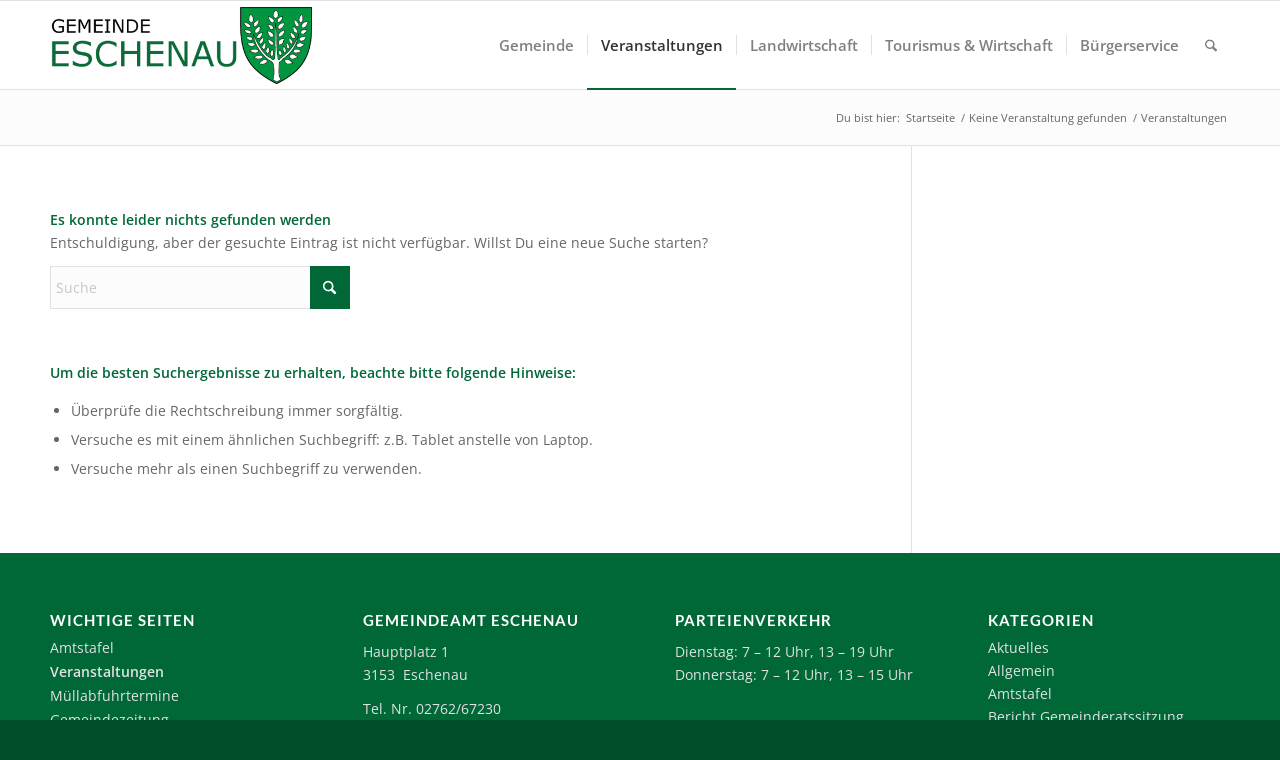

--- FILE ---
content_type: text/html; charset=UTF-8
request_url: https://eschenau.at/veranstaltungen/kategorie/freiwillige-feuerwehr-eschenau/2022-05/
body_size: 13516
content:
<!DOCTYPE html>
<html lang="de" class="html_stretched responsive av-preloader-disabled  html_header_top html_logo_left html_main_nav_header html_menu_right html_slim html_header_sticky html_header_shrinking html_mobile_menu_tablet html_header_searchicon html_content_align_center html_header_unstick_top_disabled html_header_stretch_disabled html_elegant-blog html_modern-blog html_av-overlay-side html_av-overlay-side-classic html_av-submenu-noclone html_entry_id_12633 av-cookies-no-cookie-consent av-no-preview av-default-lightbox html_text_menu_active av-mobile-menu-switch-default">
<head>
<meta charset="UTF-8" />


<!-- mobile setting -->
<meta name="viewport" content="width=device-width, initial-scale=1">

<!-- Scripts/CSS and wp_head hook -->
<link rel='stylesheet' id='tribe-events-views-v2-bootstrap-datepicker-styles-css' href='https://eschenau.at/wp-content/plugins/the-events-calendar/vendor/bootstrap-datepicker/css/bootstrap-datepicker.standalone.min.css?ver=6.15.14' type='text/css' media='all' />
<link rel='stylesheet' id='tec-variables-skeleton-css' href='https://eschenau.at/wp-content/plugins/the-events-calendar/common/build/css/variables-skeleton.css?ver=6.10.1' type='text/css' media='all' />
<link rel='stylesheet' id='tribe-common-skeleton-style-css' href='https://eschenau.at/wp-content/plugins/the-events-calendar/common/build/css/common-skeleton.css?ver=6.10.1' type='text/css' media='all' />
<link rel='stylesheet' id='tribe-tooltipster-css-css' href='https://eschenau.at/wp-content/plugins/the-events-calendar/common/vendor/tooltipster/tooltipster.bundle.min.css?ver=6.10.1' type='text/css' media='all' />
<link rel='stylesheet' id='tribe-events-views-v2-skeleton-css' href='https://eschenau.at/wp-content/plugins/the-events-calendar/build/css/views-skeleton.css?ver=6.15.14' type='text/css' media='all' />
<link rel='stylesheet' id='tec-variables-full-css' href='https://eschenau.at/wp-content/plugins/the-events-calendar/common/build/css/variables-full.css?ver=6.10.1' type='text/css' media='all' />
<link rel='stylesheet' id='tribe-common-full-style-css' href='https://eschenau.at/wp-content/plugins/the-events-calendar/common/build/css/common-full.css?ver=6.10.1' type='text/css' media='all' />
<link rel='stylesheet' id='tribe-events-views-v2-full-css' href='https://eschenau.at/wp-content/plugins/the-events-calendar/build/css/views-full.css?ver=6.15.14' type='text/css' media='all' />
<link rel='stylesheet' id='tribe-events-views-v2-print-css' href='https://eschenau.at/wp-content/plugins/the-events-calendar/build/css/views-print.css?ver=6.15.14' type='text/css' media='print' />
<meta name='robots' content='noindex, follow' />

	<!-- This site is optimized with the Yoast SEO plugin v26.8 - https://yoast.com/product/yoast-seo-wordpress/ -->
	<title>Veranstaltungen für Mai 2022 &#8250; Freiwillige Feuerwehr Eschenau &#8250;  – Gemeinde Eschenau</title>
	<meta property="og:locale" content="de_DE" />
	<meta property="og:title" content="Seite wurde nicht gefunden. &#8211; Gemeinde Eschenau" />
	<meta property="og:site_name" content="Gemeinde Eschenau" />
	<script type="application/ld+json" class="yoast-schema-graph">{"@context":"https://schema.org","@graph":[{"@type":"WebSite","@id":"https://eschenau.at/#website","url":"https://eschenau.at/","name":"Gemeinde Eschenau","description":"Webseite für die Gemeinde Eschenau","publisher":{"@id":"https://eschenau.at/#organization"},"potentialAction":[{"@type":"SearchAction","target":{"@type":"EntryPoint","urlTemplate":"https://eschenau.at/?s={search_term_string}"},"query-input":{"@type":"PropertyValueSpecification","valueRequired":true,"valueName":"search_term_string"}}],"inLanguage":"de"},{"@type":"Organization","@id":"https://eschenau.at/#organization","name":"Gemeinde Eschenau","url":"https://eschenau.at/","logo":{"@type":"ImageObject","inLanguage":"de","@id":"https://eschenau.at/#/schema/logo/image/","url":"https://eschenau.at/wp-content/uploads/2016/08/Logo-Eschenau.png","contentUrl":"https://eschenau.at/wp-content/uploads/2016/08/Logo-Eschenau.png","width":464,"height":156,"caption":"Gemeinde Eschenau"},"image":{"@id":"https://eschenau.at/#/schema/logo/image/"}}]}</script>
	<!-- / Yoast SEO plugin. -->


<link rel="alternate" type="application/rss+xml" title="Gemeinde Eschenau &raquo; Feed" href="https://eschenau.at/feed/" />
<link rel="alternate" type="application/rss+xml" title="Gemeinde Eschenau &raquo; Kommentar-Feed" href="https://eschenau.at/comments/feed/" />
<link rel="alternate" type="text/calendar" title="Gemeinde Eschenau &raquo; iCal Feed" href="https://eschenau.at/veranstaltungen/?ical=1" />
<style id='wp-img-auto-sizes-contain-inline-css' type='text/css'>
img:is([sizes=auto i],[sizes^="auto," i]){contain-intrinsic-size:3000px 1500px}
/*# sourceURL=wp-img-auto-sizes-contain-inline-css */
</style>
<link rel='stylesheet' id='wp-block-library-css' href='https://eschenau.at/wp-includes/css/dist/block-library/style.min.css?ver=6.9' type='text/css' media='all' />
<style id='global-styles-inline-css' type='text/css'>
:root{--wp--preset--aspect-ratio--square: 1;--wp--preset--aspect-ratio--4-3: 4/3;--wp--preset--aspect-ratio--3-4: 3/4;--wp--preset--aspect-ratio--3-2: 3/2;--wp--preset--aspect-ratio--2-3: 2/3;--wp--preset--aspect-ratio--16-9: 16/9;--wp--preset--aspect-ratio--9-16: 9/16;--wp--preset--color--black: #000000;--wp--preset--color--cyan-bluish-gray: #abb8c3;--wp--preset--color--white: #ffffff;--wp--preset--color--pale-pink: #f78da7;--wp--preset--color--vivid-red: #cf2e2e;--wp--preset--color--luminous-vivid-orange: #ff6900;--wp--preset--color--luminous-vivid-amber: #fcb900;--wp--preset--color--light-green-cyan: #7bdcb5;--wp--preset--color--vivid-green-cyan: #00d084;--wp--preset--color--pale-cyan-blue: #8ed1fc;--wp--preset--color--vivid-cyan-blue: #0693e3;--wp--preset--color--vivid-purple: #9b51e0;--wp--preset--color--metallic-red: #b02b2c;--wp--preset--color--maximum-yellow-red: #edae44;--wp--preset--color--yellow-sun: #eeee22;--wp--preset--color--palm-leaf: #83a846;--wp--preset--color--aero: #7bb0e7;--wp--preset--color--old-lavender: #745f7e;--wp--preset--color--steel-teal: #5f8789;--wp--preset--color--raspberry-pink: #d65799;--wp--preset--color--medium-turquoise: #4ecac2;--wp--preset--gradient--vivid-cyan-blue-to-vivid-purple: linear-gradient(135deg,rgb(6,147,227) 0%,rgb(155,81,224) 100%);--wp--preset--gradient--light-green-cyan-to-vivid-green-cyan: linear-gradient(135deg,rgb(122,220,180) 0%,rgb(0,208,130) 100%);--wp--preset--gradient--luminous-vivid-amber-to-luminous-vivid-orange: linear-gradient(135deg,rgb(252,185,0) 0%,rgb(255,105,0) 100%);--wp--preset--gradient--luminous-vivid-orange-to-vivid-red: linear-gradient(135deg,rgb(255,105,0) 0%,rgb(207,46,46) 100%);--wp--preset--gradient--very-light-gray-to-cyan-bluish-gray: linear-gradient(135deg,rgb(238,238,238) 0%,rgb(169,184,195) 100%);--wp--preset--gradient--cool-to-warm-spectrum: linear-gradient(135deg,rgb(74,234,220) 0%,rgb(151,120,209) 20%,rgb(207,42,186) 40%,rgb(238,44,130) 60%,rgb(251,105,98) 80%,rgb(254,248,76) 100%);--wp--preset--gradient--blush-light-purple: linear-gradient(135deg,rgb(255,206,236) 0%,rgb(152,150,240) 100%);--wp--preset--gradient--blush-bordeaux: linear-gradient(135deg,rgb(254,205,165) 0%,rgb(254,45,45) 50%,rgb(107,0,62) 100%);--wp--preset--gradient--luminous-dusk: linear-gradient(135deg,rgb(255,203,112) 0%,rgb(199,81,192) 50%,rgb(65,88,208) 100%);--wp--preset--gradient--pale-ocean: linear-gradient(135deg,rgb(255,245,203) 0%,rgb(182,227,212) 50%,rgb(51,167,181) 100%);--wp--preset--gradient--electric-grass: linear-gradient(135deg,rgb(202,248,128) 0%,rgb(113,206,126) 100%);--wp--preset--gradient--midnight: linear-gradient(135deg,rgb(2,3,129) 0%,rgb(40,116,252) 100%);--wp--preset--font-size--small: 1rem;--wp--preset--font-size--medium: 1.125rem;--wp--preset--font-size--large: 1.75rem;--wp--preset--font-size--x-large: clamp(1.75rem, 3vw, 2.25rem);--wp--preset--spacing--20: 0.44rem;--wp--preset--spacing--30: 0.67rem;--wp--preset--spacing--40: 1rem;--wp--preset--spacing--50: 1.5rem;--wp--preset--spacing--60: 2.25rem;--wp--preset--spacing--70: 3.38rem;--wp--preset--spacing--80: 5.06rem;--wp--preset--shadow--natural: 6px 6px 9px rgba(0, 0, 0, 0.2);--wp--preset--shadow--deep: 12px 12px 50px rgba(0, 0, 0, 0.4);--wp--preset--shadow--sharp: 6px 6px 0px rgba(0, 0, 0, 0.2);--wp--preset--shadow--outlined: 6px 6px 0px -3px rgb(255, 255, 255), 6px 6px rgb(0, 0, 0);--wp--preset--shadow--crisp: 6px 6px 0px rgb(0, 0, 0);}:root { --wp--style--global--content-size: 800px;--wp--style--global--wide-size: 1130px; }:where(body) { margin: 0; }.wp-site-blocks > .alignleft { float: left; margin-right: 2em; }.wp-site-blocks > .alignright { float: right; margin-left: 2em; }.wp-site-blocks > .aligncenter { justify-content: center; margin-left: auto; margin-right: auto; }:where(.is-layout-flex){gap: 0.5em;}:where(.is-layout-grid){gap: 0.5em;}.is-layout-flow > .alignleft{float: left;margin-inline-start: 0;margin-inline-end: 2em;}.is-layout-flow > .alignright{float: right;margin-inline-start: 2em;margin-inline-end: 0;}.is-layout-flow > .aligncenter{margin-left: auto !important;margin-right: auto !important;}.is-layout-constrained > .alignleft{float: left;margin-inline-start: 0;margin-inline-end: 2em;}.is-layout-constrained > .alignright{float: right;margin-inline-start: 2em;margin-inline-end: 0;}.is-layout-constrained > .aligncenter{margin-left: auto !important;margin-right: auto !important;}.is-layout-constrained > :where(:not(.alignleft):not(.alignright):not(.alignfull)){max-width: var(--wp--style--global--content-size);margin-left: auto !important;margin-right: auto !important;}.is-layout-constrained > .alignwide{max-width: var(--wp--style--global--wide-size);}body .is-layout-flex{display: flex;}.is-layout-flex{flex-wrap: wrap;align-items: center;}.is-layout-flex > :is(*, div){margin: 0;}body .is-layout-grid{display: grid;}.is-layout-grid > :is(*, div){margin: 0;}body{padding-top: 0px;padding-right: 0px;padding-bottom: 0px;padding-left: 0px;}a:where(:not(.wp-element-button)){text-decoration: underline;}:root :where(.wp-element-button, .wp-block-button__link){background-color: #32373c;border-width: 0;color: #fff;font-family: inherit;font-size: inherit;font-style: inherit;font-weight: inherit;letter-spacing: inherit;line-height: inherit;padding-top: calc(0.667em + 2px);padding-right: calc(1.333em + 2px);padding-bottom: calc(0.667em + 2px);padding-left: calc(1.333em + 2px);text-decoration: none;text-transform: inherit;}.has-black-color{color: var(--wp--preset--color--black) !important;}.has-cyan-bluish-gray-color{color: var(--wp--preset--color--cyan-bluish-gray) !important;}.has-white-color{color: var(--wp--preset--color--white) !important;}.has-pale-pink-color{color: var(--wp--preset--color--pale-pink) !important;}.has-vivid-red-color{color: var(--wp--preset--color--vivid-red) !important;}.has-luminous-vivid-orange-color{color: var(--wp--preset--color--luminous-vivid-orange) !important;}.has-luminous-vivid-amber-color{color: var(--wp--preset--color--luminous-vivid-amber) !important;}.has-light-green-cyan-color{color: var(--wp--preset--color--light-green-cyan) !important;}.has-vivid-green-cyan-color{color: var(--wp--preset--color--vivid-green-cyan) !important;}.has-pale-cyan-blue-color{color: var(--wp--preset--color--pale-cyan-blue) !important;}.has-vivid-cyan-blue-color{color: var(--wp--preset--color--vivid-cyan-blue) !important;}.has-vivid-purple-color{color: var(--wp--preset--color--vivid-purple) !important;}.has-metallic-red-color{color: var(--wp--preset--color--metallic-red) !important;}.has-maximum-yellow-red-color{color: var(--wp--preset--color--maximum-yellow-red) !important;}.has-yellow-sun-color{color: var(--wp--preset--color--yellow-sun) !important;}.has-palm-leaf-color{color: var(--wp--preset--color--palm-leaf) !important;}.has-aero-color{color: var(--wp--preset--color--aero) !important;}.has-old-lavender-color{color: var(--wp--preset--color--old-lavender) !important;}.has-steel-teal-color{color: var(--wp--preset--color--steel-teal) !important;}.has-raspberry-pink-color{color: var(--wp--preset--color--raspberry-pink) !important;}.has-medium-turquoise-color{color: var(--wp--preset--color--medium-turquoise) !important;}.has-black-background-color{background-color: var(--wp--preset--color--black) !important;}.has-cyan-bluish-gray-background-color{background-color: var(--wp--preset--color--cyan-bluish-gray) !important;}.has-white-background-color{background-color: var(--wp--preset--color--white) !important;}.has-pale-pink-background-color{background-color: var(--wp--preset--color--pale-pink) !important;}.has-vivid-red-background-color{background-color: var(--wp--preset--color--vivid-red) !important;}.has-luminous-vivid-orange-background-color{background-color: var(--wp--preset--color--luminous-vivid-orange) !important;}.has-luminous-vivid-amber-background-color{background-color: var(--wp--preset--color--luminous-vivid-amber) !important;}.has-light-green-cyan-background-color{background-color: var(--wp--preset--color--light-green-cyan) !important;}.has-vivid-green-cyan-background-color{background-color: var(--wp--preset--color--vivid-green-cyan) !important;}.has-pale-cyan-blue-background-color{background-color: var(--wp--preset--color--pale-cyan-blue) !important;}.has-vivid-cyan-blue-background-color{background-color: var(--wp--preset--color--vivid-cyan-blue) !important;}.has-vivid-purple-background-color{background-color: var(--wp--preset--color--vivid-purple) !important;}.has-metallic-red-background-color{background-color: var(--wp--preset--color--metallic-red) !important;}.has-maximum-yellow-red-background-color{background-color: var(--wp--preset--color--maximum-yellow-red) !important;}.has-yellow-sun-background-color{background-color: var(--wp--preset--color--yellow-sun) !important;}.has-palm-leaf-background-color{background-color: var(--wp--preset--color--palm-leaf) !important;}.has-aero-background-color{background-color: var(--wp--preset--color--aero) !important;}.has-old-lavender-background-color{background-color: var(--wp--preset--color--old-lavender) !important;}.has-steel-teal-background-color{background-color: var(--wp--preset--color--steel-teal) !important;}.has-raspberry-pink-background-color{background-color: var(--wp--preset--color--raspberry-pink) !important;}.has-medium-turquoise-background-color{background-color: var(--wp--preset--color--medium-turquoise) !important;}.has-black-border-color{border-color: var(--wp--preset--color--black) !important;}.has-cyan-bluish-gray-border-color{border-color: var(--wp--preset--color--cyan-bluish-gray) !important;}.has-white-border-color{border-color: var(--wp--preset--color--white) !important;}.has-pale-pink-border-color{border-color: var(--wp--preset--color--pale-pink) !important;}.has-vivid-red-border-color{border-color: var(--wp--preset--color--vivid-red) !important;}.has-luminous-vivid-orange-border-color{border-color: var(--wp--preset--color--luminous-vivid-orange) !important;}.has-luminous-vivid-amber-border-color{border-color: var(--wp--preset--color--luminous-vivid-amber) !important;}.has-light-green-cyan-border-color{border-color: var(--wp--preset--color--light-green-cyan) !important;}.has-vivid-green-cyan-border-color{border-color: var(--wp--preset--color--vivid-green-cyan) !important;}.has-pale-cyan-blue-border-color{border-color: var(--wp--preset--color--pale-cyan-blue) !important;}.has-vivid-cyan-blue-border-color{border-color: var(--wp--preset--color--vivid-cyan-blue) !important;}.has-vivid-purple-border-color{border-color: var(--wp--preset--color--vivid-purple) !important;}.has-metallic-red-border-color{border-color: var(--wp--preset--color--metallic-red) !important;}.has-maximum-yellow-red-border-color{border-color: var(--wp--preset--color--maximum-yellow-red) !important;}.has-yellow-sun-border-color{border-color: var(--wp--preset--color--yellow-sun) !important;}.has-palm-leaf-border-color{border-color: var(--wp--preset--color--palm-leaf) !important;}.has-aero-border-color{border-color: var(--wp--preset--color--aero) !important;}.has-old-lavender-border-color{border-color: var(--wp--preset--color--old-lavender) !important;}.has-steel-teal-border-color{border-color: var(--wp--preset--color--steel-teal) !important;}.has-raspberry-pink-border-color{border-color: var(--wp--preset--color--raspberry-pink) !important;}.has-medium-turquoise-border-color{border-color: var(--wp--preset--color--medium-turquoise) !important;}.has-vivid-cyan-blue-to-vivid-purple-gradient-background{background: var(--wp--preset--gradient--vivid-cyan-blue-to-vivid-purple) !important;}.has-light-green-cyan-to-vivid-green-cyan-gradient-background{background: var(--wp--preset--gradient--light-green-cyan-to-vivid-green-cyan) !important;}.has-luminous-vivid-amber-to-luminous-vivid-orange-gradient-background{background: var(--wp--preset--gradient--luminous-vivid-amber-to-luminous-vivid-orange) !important;}.has-luminous-vivid-orange-to-vivid-red-gradient-background{background: var(--wp--preset--gradient--luminous-vivid-orange-to-vivid-red) !important;}.has-very-light-gray-to-cyan-bluish-gray-gradient-background{background: var(--wp--preset--gradient--very-light-gray-to-cyan-bluish-gray) !important;}.has-cool-to-warm-spectrum-gradient-background{background: var(--wp--preset--gradient--cool-to-warm-spectrum) !important;}.has-blush-light-purple-gradient-background{background: var(--wp--preset--gradient--blush-light-purple) !important;}.has-blush-bordeaux-gradient-background{background: var(--wp--preset--gradient--blush-bordeaux) !important;}.has-luminous-dusk-gradient-background{background: var(--wp--preset--gradient--luminous-dusk) !important;}.has-pale-ocean-gradient-background{background: var(--wp--preset--gradient--pale-ocean) !important;}.has-electric-grass-gradient-background{background: var(--wp--preset--gradient--electric-grass) !important;}.has-midnight-gradient-background{background: var(--wp--preset--gradient--midnight) !important;}.has-small-font-size{font-size: var(--wp--preset--font-size--small) !important;}.has-medium-font-size{font-size: var(--wp--preset--font-size--medium) !important;}.has-large-font-size{font-size: var(--wp--preset--font-size--large) !important;}.has-x-large-font-size{font-size: var(--wp--preset--font-size--x-large) !important;}
/*# sourceURL=global-styles-inline-css */
</style>

<link rel='stylesheet' id='contact-form-7-css' href='https://eschenau.at/wp-content/plugins/contact-form-7/includes/css/styles.css?ver=6.1.4' type='text/css' media='all' />
<link rel='stylesheet' id='avia-merged-styles-css' href='https://eschenau.at/wp-content/uploads/dynamic_avia/avia-merged-styles-c516cf90721cc75a8bec3ddbe73d57f7---69702a8ddb968.css' type='text/css' media='all' />
<script type="text/javascript" src="https://eschenau.at/wp-includes/js/jquery/jquery.min.js?ver=3.7.1" id="jquery-core-js"></script>
<script type="text/javascript" src="https://eschenau.at/wp-content/plugins/the-events-calendar/common/build/js/tribe-common.js?ver=9c44e11f3503a33e9540" id="tribe-common-js"></script>
<script type="text/javascript" src="https://eschenau.at/wp-content/plugins/the-events-calendar/build/js/views/breakpoints.js?ver=4208de2df2852e0b91ec" id="tribe-events-views-v2-breakpoints-js"></script>
<script type="text/javascript" src="https://eschenau.at/wp-content/uploads/dynamic_avia/avia-head-scripts-df7886ac2fb9574a410d05285be45af0---69702a8deda75.js" id="avia-head-scripts-js"></script>
<link rel="https://api.w.org/" href="https://eschenau.at/wp-json/" /><link rel="EditURI" type="application/rsd+xml" title="RSD" href="https://eschenau.at/xmlrpc.php?rsd" />
<meta name="generator" content="WordPress 6.9" />
<meta name="tec-api-version" content="v1"><meta name="tec-api-origin" content="https://eschenau.at"><link rel="alternate" href="https://eschenau.at/wp-json/tribe/events/v1/events/?categories=freiwillige-feuerwehr-eschenau" />
<link rel="icon" href="https://eschenau.at/wp-content/uploads/2016/08/favicon.png" type="image/png">
<!--[if lt IE 9]><script src="https://eschenau.at/wp-content/themes/enfold/js/html5shiv.js"></script><![endif]--><link rel="profile" href="https://gmpg.org/xfn/11" />
<link rel="alternate" type="application/rss+xml" title="Gemeinde Eschenau RSS2 Feed" href="https://eschenau.at/feed/" />
<link rel="pingback" href="https://eschenau.at/xmlrpc.php" />

<!-- To speed up the rendering and to display the site as fast as possible to the user we include some styles and scripts for above the fold content inline -->
<script type="text/javascript">'use strict';var avia_is_mobile=!1;if(/Android|webOS|iPhone|iPad|iPod|BlackBerry|IEMobile|Opera Mini/i.test(navigator.userAgent)&&'ontouchstart' in document.documentElement){avia_is_mobile=!0;document.documentElement.className+=' avia_mobile '}
else{document.documentElement.className+=' avia_desktop '};document.documentElement.className+=' js_active ';(function(){var e=['-webkit-','-moz-','-ms-',''],n='',o=!1,a=!1;for(var t in e){if(e[t]+'transform' in document.documentElement.style){o=!0;n=e[t]+'transform'};if(e[t]+'perspective' in document.documentElement.style){a=!0}};if(o){document.documentElement.className+=' avia_transform '};if(a){document.documentElement.className+=' avia_transform3d '};if(typeof document.getElementsByClassName=='function'&&typeof document.documentElement.getBoundingClientRect=='function'&&avia_is_mobile==!1){if(n&&window.innerHeight>0){setTimeout(function(){var e=0,o={},a=0,t=document.getElementsByClassName('av-parallax'),i=window.pageYOffset||document.documentElement.scrollTop;for(e=0;e<t.length;e++){t[e].style.top='0px';o=t[e].getBoundingClientRect();a=Math.ceil((window.innerHeight+i-o.top)*0.3);t[e].style[n]='translate(0px, '+a+'px)';t[e].style.top='auto';t[e].className+=' enabled-parallax '}},50)}}})();</script><style type="text/css">
		@font-face {font-family: 'entypo-fontello-enfold'; font-weight: normal; font-style: normal; font-display: auto;
		src: url('https://eschenau.at/wp-content/themes/enfold/config-templatebuilder/avia-template-builder/assets/fonts/entypo-fontello-enfold/entypo-fontello-enfold.woff2') format('woff2'),
		url('https://eschenau.at/wp-content/themes/enfold/config-templatebuilder/avia-template-builder/assets/fonts/entypo-fontello-enfold/entypo-fontello-enfold.woff') format('woff'),
		url('https://eschenau.at/wp-content/themes/enfold/config-templatebuilder/avia-template-builder/assets/fonts/entypo-fontello-enfold/entypo-fontello-enfold.ttf') format('truetype'),
		url('https://eschenau.at/wp-content/themes/enfold/config-templatebuilder/avia-template-builder/assets/fonts/entypo-fontello-enfold/entypo-fontello-enfold.svg#entypo-fontello-enfold') format('svg'),
		url('https://eschenau.at/wp-content/themes/enfold/config-templatebuilder/avia-template-builder/assets/fonts/entypo-fontello-enfold/entypo-fontello-enfold.eot'),
		url('https://eschenau.at/wp-content/themes/enfold/config-templatebuilder/avia-template-builder/assets/fonts/entypo-fontello-enfold/entypo-fontello-enfold.eot?#iefix') format('embedded-opentype');
		}

		#top .avia-font-entypo-fontello-enfold, body .avia-font-entypo-fontello-enfold, html body [data-av_iconfont='entypo-fontello-enfold']:before{ font-family: 'entypo-fontello-enfold'; }
		
		@font-face {font-family: 'entypo-fontello'; font-weight: normal; font-style: normal; font-display: auto;
		src: url('https://eschenau.at/wp-content/themes/enfold/config-templatebuilder/avia-template-builder/assets/fonts/entypo-fontello/entypo-fontello.woff2') format('woff2'),
		url('https://eschenau.at/wp-content/themes/enfold/config-templatebuilder/avia-template-builder/assets/fonts/entypo-fontello/entypo-fontello.woff') format('woff'),
		url('https://eschenau.at/wp-content/themes/enfold/config-templatebuilder/avia-template-builder/assets/fonts/entypo-fontello/entypo-fontello.ttf') format('truetype'),
		url('https://eschenau.at/wp-content/themes/enfold/config-templatebuilder/avia-template-builder/assets/fonts/entypo-fontello/entypo-fontello.svg#entypo-fontello') format('svg'),
		url('https://eschenau.at/wp-content/themes/enfold/config-templatebuilder/avia-template-builder/assets/fonts/entypo-fontello/entypo-fontello.eot'),
		url('https://eschenau.at/wp-content/themes/enfold/config-templatebuilder/avia-template-builder/assets/fonts/entypo-fontello/entypo-fontello.eot?#iefix') format('embedded-opentype');
		}

		#top .avia-font-entypo-fontello, body .avia-font-entypo-fontello, html body [data-av_iconfont='entypo-fontello']:before{ font-family: 'entypo-fontello'; }
		
		@font-face {font-family: 'fontello'; font-weight: normal; font-style: normal; font-display: auto;
		src: url('https://eschenau.at/wp-content/uploads/avia_fonts/fontello/fontello.woff2') format('woff2'),
		url('https://eschenau.at/wp-content/uploads/avia_fonts/fontello/fontello.woff') format('woff'),
		url('https://eschenau.at/wp-content/uploads/avia_fonts/fontello/fontello.ttf') format('truetype'),
		url('https://eschenau.at/wp-content/uploads/avia_fonts/fontello/fontello.svg#fontello') format('svg'),
		url('https://eschenau.at/wp-content/uploads/avia_fonts/fontello/fontello.eot'),
		url('https://eschenau.at/wp-content/uploads/avia_fonts/fontello/fontello.eot?#iefix') format('embedded-opentype');
		}

		#top .avia-font-fontello, body .avia-font-fontello, html body [data-av_iconfont='fontello']:before{ font-family: 'fontello'; }
		</style>

<!--
Debugging Info for Theme support: 

Theme: Enfold
Version: 7.1.3
Installed: enfold
AviaFramework Version: 5.6
AviaBuilder Version: 6.0
aviaElementManager Version: 1.0.1
- - - - - - - - - - -
ChildTheme: RAUREIF WEB &amp; IT
ChildTheme Version: 1.0
ChildTheme Installed: enfold

- - - - - - - - - - -
ML:512-PU:35-PLA:12
WP:6.9
Compress: CSS:all theme files - JS:all theme files
Updates: enabled - token has changed and not verified
PLAu:10
-->
</head>

<body id="top" class="error404 wp-theme-enfold wp-child-theme-raureif stretched rtl_columns av-curtain-numeric lato open_sans tribe-events-page-template tribe-theme-enfold tribe-no-js tribe-filter-live avia-responsive-images-support" itemscope="itemscope" itemtype="https://schema.org/WebPage" >

	
	<div id='wrap_all'>

	
<header id='header' class='all_colors header_color light_bg_color  av_header_top av_logo_left av_main_nav_header av_menu_right av_slim av_header_sticky av_header_shrinking av_header_stretch_disabled av_mobile_menu_tablet av_header_searchicon av_header_unstick_top_disabled av_seperator_small_border av_bottom_nav_disabled ' aria-label="Header" data-av_shrink_factor='50' role="banner" itemscope="itemscope" itemtype="https://schema.org/WPHeader" >

		<div  id='header_main' class='container_wrap container_wrap_logo'>

        <div class='container av-logo-container'><div class='inner-container'><span class='logo avia-standard-logo'><a href='https://eschenau.at/' class='' aria-label='Logo-Eschenau' title='Logo-Eschenau'><img src="https://eschenau.at/wp-content/uploads/2016/08/Logo-Eschenau.png" srcset="https://eschenau.at/wp-content/uploads/2016/08/Logo-Eschenau.png 464w, https://eschenau.at/wp-content/uploads/2016/08/Logo-Eschenau-300x101.png 300w, https://eschenau.at/wp-content/uploads/2016/08/Logo-Eschenau-450x151.png 450w" sizes="(max-width: 464px) 100vw, 464px" height="100" width="300" alt='Gemeinde Eschenau' title='Logo-Eschenau' /></a></span><nav class='main_menu' data-selectname='Wähle eine Seite'  role="navigation" itemscope="itemscope" itemtype="https://schema.org/SiteNavigationElement" ><div class="avia-menu av-main-nav-wrap"><ul role="menu" class="menu av-main-nav" id="avia-menu"><li role="menuitem" id="menu-item-107" class="menu-item menu-item-type-custom menu-item-object-custom menu-item-has-children menu-item-mega-parent  menu-item-top-level menu-item-top-level-1"><a itemprop="url" tabindex="0"><span class="avia-bullet"></span><span class="avia-menu-text">Gemeinde</span><span class="avia-menu-fx"><span class="avia-arrow-wrap"><span class="avia-arrow"></span></span></span></a>
<div class='avia_mega_div avia_mega5 twelve units'>

<ul class="sub-menu">
	<li role="menuitem" id="menu-item-111" class="menu-item menu-item-type-post_type menu-item-object-page menu-item-has-children avia_mega_menu_columns_5 three units  avia_mega_menu_columns_first"><span class='mega_menu_title heading-color av-special-font'><a href='https://eschenau.at/gemeinde/'>Gemeinde</a></span>
	<ul class="sub-menu">
		<li role="menuitem" id="menu-item-395" class="menu-item menu-item-type-post_type menu-item-object-page"><a href="https://eschenau.at/gemeinde/gemeinderaete/" itemprop="url" tabindex="0"><span class="avia-bullet"></span><span class="avia-menu-text">Gemeinderäte</span></a></li>
		<li role="menuitem" id="menu-item-1415" class="menu-item menu-item-type-post_type menu-item-object-page"><a href="https://eschenau.at/buergermeister-amtszeiten/" itemprop="url" tabindex="0"><span class="avia-bullet"></span><span class="avia-menu-text">Bürgermeister – Amtszeiten</span></a></li>
		<li role="menuitem" id="menu-item-1497" class="menu-item menu-item-type-post_type menu-item-object-page"><a href="https://eschenau.at/ehrenbuerger/" itemprop="url" tabindex="0"><span class="avia-bullet"></span><span class="avia-menu-text">Ehrenbürger</span></a></li>
		<li role="menuitem" id="menu-item-1505" class="menu-item menu-item-type-post_type menu-item-object-page"><a href="https://eschenau.at/ehrenringtraeger/" itemprop="url" tabindex="0"><span class="avia-bullet"></span><span class="avia-menu-text">Ehrenringträger</span></a></li>
		<li role="menuitem" id="menu-item-1595" class="menu-item menu-item-type-post_type menu-item-object-page"><a href="https://eschenau.at/hausnamen-in-eschenau/" itemprop="url" tabindex="0"><span class="avia-bullet"></span><span class="avia-menu-text">Hausnamen in Eschenau</span></a></li>
	</ul>
</li>
	<li role="menuitem" id="menu-item-860" class="menu-item menu-item-type-custom menu-item-object-custom menu-item-has-children avia_mega_menu_columns_5 three units "><span class='mega_menu_title heading-color av-special-font'>Gemeindeamt</span>
	<ul class="sub-menu">
		<li role="menuitem" id="menu-item-110" class="menu-item menu-item-type-post_type menu-item-object-page"><a href="https://eschenau.at/gemeinde/kontakt/" itemprop="url" tabindex="0"><span class="avia-bullet"></span><span class="avia-menu-text">Kontakt</span></a></li>
		<li role="menuitem" id="menu-item-7797" class="menu-item menu-item-type-taxonomy menu-item-object-category"><a href="https://eschenau.at/category/amtstafel/" itemprop="url" tabindex="0"><span class="avia-bullet"></span><span class="avia-menu-text">Amtstafel</span></a></li>
		<li role="menuitem" id="menu-item-124" class="menu-item menu-item-type-post_type menu-item-object-page"><a href="https://eschenau.at/gemeinde/verordnungen/" itemprop="url" tabindex="0"><span class="avia-bullet"></span><span class="avia-menu-text">Verordnungen, Rechnungsabschluss &#038; Voranschlag</span></a></li>
		<li role="menuitem" id="menu-item-6250" class="menu-item menu-item-type-post_type menu-item-object-page"><a href="https://eschenau.at/gemeinde/eschenauergutschein/" itemprop="url" tabindex="0"><span class="avia-bullet"></span><span class="avia-menu-text">Eschenauer Gutschein</span></a></li>
		<li role="menuitem" id="menu-item-532" class="menu-item menu-item-type-post_type menu-item-object-page"><a href="https://eschenau.at/gemeindezeitung/" itemprop="url" tabindex="0"><span class="avia-bullet"></span><span class="avia-menu-text">Gemeindezeitung</span></a></li>
		<li role="menuitem" id="menu-item-2228" class="menu-item menu-item-type-post_type menu-item-object-page"><a href="https://eschenau.at/kundmachung-der-amtssignatur/" itemprop="url" tabindex="0"><span class="avia-bullet"></span><span class="avia-menu-text">Kundmachung der Amtssignatur &#038; Hinweis zur Rechtsmitteleinbringung</span></a></li>
	</ul>
</li>
	<li role="menuitem" id="menu-item-185" class="menu-item menu-item-type-custom menu-item-object-custom menu-item-has-children avia_mega_menu_columns_5 three units "><span class='mega_menu_title heading-color av-special-font'>Bildung</span>
	<ul class="sub-menu">
		<li role="menuitem" id="menu-item-186" class="menu-item menu-item-type-post_type menu-item-object-page"><a href="https://eschenau.at/gemeinde/kindergarten-eschenau/" itemprop="url" tabindex="0"><span class="avia-bullet"></span><span class="avia-menu-text">Kindergarten Eschenau</span></a></li>
		<li role="menuitem" id="menu-item-224" class="menu-item menu-item-type-post_type menu-item-object-page"><a href="https://eschenau.at/gemeinde/kindergarten-rotheau/" itemprop="url" tabindex="0"><span class="avia-bullet"></span><span class="avia-menu-text">Kindergarten Rotheau</span></a></li>
		<li role="menuitem" id="menu-item-194" class="menu-item menu-item-type-post_type menu-item-object-page"><a href="https://eschenau.at/gemeinde/volksschule-eschenau/" itemprop="url" tabindex="0"><span class="avia-bullet"></span><span class="avia-menu-text">Volksschule Eschenau</span></a></li>
		<li role="menuitem" id="menu-item-229" class="menu-item menu-item-type-post_type menu-item-object-page"><a href="https://eschenau.at/gemeinde/musikschule-lilienfeld/" itemprop="url" tabindex="0"><span class="avia-bullet"></span><span class="avia-menu-text">Musikschule Lilienfeld</span></a></li>
		<li role="menuitem" id="menu-item-187" class="menu-item menu-item-type-custom menu-item-object-custom"><a target="_blank" href="http://www.bildungsangebote.at/system/web/lgsuche.aspx?menuonr=222757889&amp;vaarttypoonr=219740955" itemprop="url" tabindex="0"><span class="avia-bullet"></span><span class="avia-menu-text">NÖ Bildungsdatenbank</span></a></li>
	</ul>
</li>
	<li role="menuitem" id="menu-item-338" class="menu-item menu-item-type-custom menu-item-object-custom menu-item-has-children avia_mega_menu_columns_5 three units "><span class='mega_menu_title heading-color av-special-font'>Vereine &#038; Kultur</span>
	<ul class="sub-menu">
		<li role="menuitem" id="menu-item-278" class="menu-item menu-item-type-post_type menu-item-object-page"><a href="https://eschenau.at/pfarre/" itemprop="url" tabindex="0"><span class="avia-bullet"></span><span class="avia-menu-text">Pfarre</span></a></li>
		<li role="menuitem" id="menu-item-342" class="menu-item menu-item-type-post_type menu-item-object-page"><a href="https://eschenau.at/vereine/" itemprop="url" tabindex="0"><span class="avia-bullet"></span><span class="avia-menu-text">Vereine &#038; Organisationen</span></a></li>
		<li role="menuitem" id="menu-item-341" class="menu-item menu-item-type-post_type menu-item-object-page"><a href="https://eschenau.at/freizeittourismus/" itemprop="url" tabindex="0"><span class="avia-bullet"></span><span class="avia-menu-text">Eschenauer Tracht</span></a></li>
		<li role="menuitem" id="menu-item-11999" class="menu-item menu-item-type-custom menu-item-object-custom"><a target="_blank" href="https://www.filmchronisten.at/filme/nach-gemeinden/" itemprop="url" tabindex="0"><span class="avia-bullet"></span><span class="avia-menu-text">Die Filmchronisten</span></a></li>
	</ul>
</li>
	<li role="menuitem" id="menu-item-859" class="menu-item menu-item-type-custom menu-item-object-custom menu-item-has-children avia_mega_menu_columns_5 three units avia_mega_menu_columns_last"><span class='mega_menu_title heading-color av-special-font'>Energie</span>
	<ul class="sub-menu">
		<li role="menuitem" id="menu-item-309" class="menu-item menu-item-type-post_type menu-item-object-page"><a href="https://eschenau.at/forstverband-eschenau/" itemprop="url" tabindex="0"><span class="avia-bullet"></span><span class="avia-menu-text">Forstverband</span></a></li>
		<li role="menuitem" id="menu-item-308" class="menu-item menu-item-type-post_type menu-item-object-page"><a href="https://eschenau.at/windenergie/" itemprop="url" tabindex="0"><span class="avia-bullet"></span><span class="avia-menu-text">Windenergie</span></a></li>
		<li role="menuitem" id="menu-item-307" class="menu-item menu-item-type-post_type menu-item-object-page"><a href="https://eschenau.at/alternative-energie/" itemprop="url" tabindex="0"><span class="avia-bullet"></span><span class="avia-menu-text">Alternative Energie</span></a></li>
	</ul>
</li>
</ul>

</div>
</li>
<li role="menuitem" id="menu-item-382" class="menu-item menu-item-type-custom menu-item-object-custom current-menu-item current_page_item menu-item-top-level menu-item-top-level-2"><a href="https://eschenau.at/veranstaltungen/" itemprop="url" tabindex="0"><span class="avia-bullet"></span><span class="avia-menu-text">Veranstaltungen</span><span class="avia-menu-fx"><span class="avia-arrow-wrap"><span class="avia-arrow"></span></span></span></a></li>
<li role="menuitem" id="menu-item-384" class="menu-item menu-item-type-custom menu-item-object-custom menu-item-has-children menu-item-top-level menu-item-top-level-3"><a itemprop="url" tabindex="0"><span class="avia-bullet"></span><span class="avia-menu-text">Landwirtschaft</span><span class="avia-menu-fx"><span class="avia-arrow-wrap"><span class="avia-arrow"></span></span></span></a>


<ul class="sub-menu">
	<li role="menuitem" id="menu-item-292" class="menu-item menu-item-type-post_type menu-item-object-page"><a href="https://eschenau.at/landwirtschaft/" itemprop="url" tabindex="0"><span class="avia-bullet"></span><span class="avia-menu-text">Direktvermarkter</span></a></li>
	<li role="menuitem" id="menu-item-296" class="menu-item menu-item-type-post_type menu-item-object-page"><a href="https://eschenau.at/entwicklung/" itemprop="url" tabindex="0"><span class="avia-bullet"></span><span class="avia-menu-text">Entwicklung</span></a></li>
	<li role="menuitem" id="menu-item-295" class="menu-item menu-item-type-post_type menu-item-object-page"><a href="https://eschenau.at/zukunftschancen/" itemprop="url" tabindex="0"><span class="avia-bullet"></span><span class="avia-menu-text">Zukunftschancen</span></a></li>
	<li role="menuitem" id="menu-item-294" class="menu-item menu-item-type-post_type menu-item-object-page"><a href="https://eschenau.at/obstbau/" itemprop="url" tabindex="0"><span class="avia-bullet"></span><span class="avia-menu-text">Obstbau</span></a></li>
	<li role="menuitem" id="menu-item-293" class="menu-item menu-item-type-post_type menu-item-object-page"><a href="https://eschenau.at/baeuerliche-interessensgemeinschaft/" itemprop="url" tabindex="0"><span class="avia-bullet"></span><span class="avia-menu-text">Bäuerliche Interessensgemeinschaft</span></a></li>
</ul>
</li>
<li role="menuitem" id="menu-item-383" class="menu-item menu-item-type-custom menu-item-object-custom menu-item-has-children menu-item-mega-parent  menu-item-top-level menu-item-top-level-4"><a itemprop="url" tabindex="0"><span class="avia-bullet"></span><span class="avia-menu-text">Tourismus &#038; Wirtschaft</span><span class="avia-menu-fx"><span class="avia-arrow-wrap"><span class="avia-arrow"></span></span></span></a>
<div class='avia_mega_div avia_mega4 twelve units'>

<ul class="sub-menu">
	<li role="menuitem" id="menu-item-340" class="menu-item menu-item-type-custom menu-item-object-custom menu-item-has-children avia_mega_menu_columns_4 three units  avia_mega_menu_columns_first"><span class='mega_menu_title heading-color av-special-font'>Gaststätten &#038; Gewerbebetriebe</span>
	<ul class="sub-menu">
		<li role="menuitem" id="menu-item-277" class="menu-item menu-item-type-post_type menu-item-object-page"><a href="https://eschenau.at/gaststaetten/" itemprop="url" tabindex="0"><span class="avia-bullet"></span><span class="avia-menu-text">Gaststätten &#038; Zimmer</span></a></li>
		<li role="menuitem" id="menu-item-244" class="menu-item menu-item-type-post_type menu-item-object-page"><a href="https://eschenau.at/gewerbebetriebe/" itemprop="url" tabindex="0"><span class="avia-bullet"></span><span class="avia-menu-text">Gewerbebetriebe</span></a></li>
	</ul>
</li>
	<li role="menuitem" id="menu-item-857" class="menu-item menu-item-type-custom menu-item-object-custom menu-item-has-children avia_mega_menu_columns_4 three units "><span class='mega_menu_title heading-color av-special-font'>Freizeit &#038; Sport</span>
	<ul class="sub-menu">
		<li role="menuitem" id="menu-item-335" class="menu-item menu-item-type-post_type menu-item-object-page"><a href="https://eschenau.at/eschenauer-rundwanderweg/" itemprop="url" tabindex="0"><span class="avia-bullet"></span><span class="avia-menu-text">Gerhard Halmer Rundwanderweg</span></a></li>
		<li role="menuitem" id="menu-item-936" class="menu-item menu-item-type-post_type menu-item-object-page"><a href="https://eschenau.at/mostobstwanderweg/" itemprop="url" tabindex="0"><span class="avia-bullet"></span><span class="avia-menu-text">Mostobstwanderweg (Teilstrecke gesperrt – siehe Karte)</span></a></li>
		<li role="menuitem" id="menu-item-933" class="menu-item menu-item-type-custom menu-item-object-custom"><a target="_blank" href="https://www.noetutgut.at/gemeinde/tut-gut-wanderweg/" itemprop="url" tabindex="0"><span class="avia-bullet"></span><span class="avia-menu-text">Tut-Gut-Wanderweg</span></a></li>
		<li role="menuitem" id="menu-item-339" class="menu-item menu-item-type-custom menu-item-object-custom"><a target="_blank" href="http://www.niederoesterreich.at/oeko-dorf-strecke" itemprop="url" tabindex="0"><span class="avia-bullet"></span><span class="avia-menu-text">Öko-Dorf-Strecke</span></a></li>
		<li role="menuitem" id="menu-item-333" class="menu-item menu-item-type-post_type menu-item-object-page"><a href="https://eschenau.at/radweg-eschenau-rotheau/" itemprop="url" tabindex="0"><span class="avia-bullet"></span><span class="avia-menu-text">Radweg Eschenau – Rotheau</span></a></li>
	</ul>
</li>
	<li role="menuitem" id="menu-item-6780" class="menu-item menu-item-type-custom menu-item-object-custom menu-item-has-children avia_mega_menu_columns_4 three units "><span class='mega_menu_title heading-color av-special-font'>Mobilität</span>
	<ul class="sub-menu">
		<li role="menuitem" id="menu-item-6779" class="menu-item menu-item-type-post_type menu-item-object-page"><a href="https://eschenau.at/oeffentlicher-verkehr/" itemprop="url" tabindex="0"><span class="avia-bullet"></span><span class="avia-menu-text">Öffentlicher Verkehr</span></a></li>
		<li role="menuitem" id="menu-item-6834" class="menu-item menu-item-type-post_type menu-item-object-page"><a href="https://eschenau.at/carsharingecarsharing/" itemprop="url" tabindex="0"><span class="avia-bullet"></span><span class="avia-menu-text">Carsharing/E-Carsharing</span></a></li>
		<li role="menuitem" id="menu-item-6845" class="menu-item menu-item-type-post_type menu-item-object-page"><a href="https://eschenau.at/elektromobilitaet/" itemprop="url" tabindex="0"><span class="avia-bullet"></span><span class="avia-menu-text">Elektromobilität</span></a></li>
		<li role="menuitem" id="menu-item-6854" class="menu-item menu-item-type-post_type menu-item-object-page"><a href="https://eschenau.at/autoverkehr/" itemprop="url" tabindex="0"><span class="avia-bullet"></span><span class="avia-menu-text">Autoverkehr</span></a></li>
		<li role="menuitem" id="menu-item-7571" class="menu-item menu-item-type-post_type menu-item-object-page"><a href="https://eschenau.at/anreise/" itemprop="url" tabindex="0"><span class="avia-bullet"></span><span class="avia-menu-text">Anreise</span></a></li>
	</ul>
</li>
	<li role="menuitem" id="menu-item-2328" class="menu-item menu-item-type-custom menu-item-object-custom menu-item-has-children avia_mega_menu_columns_4 three units avia_mega_menu_columns_last"><span class='mega_menu_title heading-color av-special-font'>Video</span>
	<ul class="sub-menu">
		<li role="menuitem" id="menu-item-2329" class="menu-item menu-item-type-post_type menu-item-object-page"><a href="https://eschenau.at/video/" itemprop="url" tabindex="0"><span class="avia-bullet"></span><span class="avia-menu-text">Video</span></a></li>
	</ul>
</li>
</ul>

</div>
</li>
<li role="menuitem" id="menu-item-843" class="menu-item menu-item-type-custom menu-item-object-custom menu-item-has-children menu-item-top-level menu-item-top-level-5"><a itemprop="url" tabindex="0"><span class="avia-bullet"></span><span class="avia-menu-text">Bürgerservice</span><span class="avia-menu-fx"><span class="avia-arrow-wrap"><span class="avia-arrow"></span></span></span></a>


<ul class="sub-menu">
	<li role="menuitem" id="menu-item-13256" class="menu-item menu-item-type-post_type menu-item-object-page"><a href="https://eschenau.at/breitbandausbau/" itemprop="url" tabindex="0"><span class="avia-bullet"></span><span class="avia-menu-text">Glasfaser – Breitbandausbau</span></a></li>
	<li role="menuitem" id="menu-item-763" class="menu-item menu-item-type-post_type menu-item-object-page"><a href="https://eschenau.at/muellabfuhrtermine/" itemprop="url" tabindex="0"><span class="avia-bullet"></span><span class="avia-menu-text">Müllabfuhrtermine</span></a></li>
	<li role="menuitem" id="menu-item-769" class="menu-item menu-item-type-post_type menu-item-object-page"><a href="https://eschenau.at/mutterberatung/" itemprop="url" tabindex="0"><span class="avia-bullet"></span><span class="avia-menu-text">Mutterberatung</span></a></li>
	<li role="menuitem" id="menu-item-653" class="menu-item menu-item-type-post_type menu-item-object-page"><a href="https://eschenau.at/formulareantraegefoerderungen/" itemprop="url" tabindex="0"><span class="avia-bullet"></span><span class="avia-menu-text">Formulare &#038; Anträge</span></a></li>
	<li role="menuitem" id="menu-item-765" class="menu-item menu-item-type-custom menu-item-object-custom"><a target="_blank" href="https://www.fundamt.gv.at/WebPublic/" itemprop="url" tabindex="0"><span class="avia-bullet"></span><span class="avia-menu-text">Fundamt</span></a></li>
	<li role="menuitem" id="menu-item-775" class="menu-item menu-item-type-custom menu-item-object-custom"><a target="_blank" href="http://www.dasschnelle.at" itemprop="url" tabindex="0"><span class="avia-bullet"></span><span class="avia-menu-text">Telefonbuch</span></a></li>
	<li role="menuitem" id="menu-item-1010" class="menu-item menu-item-type-post_type menu-item-object-page"><a href="https://eschenau.at/zuzu/" itemprop="url" tabindex="0"><span class="avia-bullet"></span><span class="avia-menu-text">ZuZu</span></a></li>
</ul>
</li>
<li id="menu-item-search" class="noMobile menu-item menu-item-search-dropdown menu-item-avia-special" role="menuitem"><a class="avia-svg-icon avia-font-svg_entypo-fontello" aria-label="Suche" href="?s=" rel="nofollow" title="Click to open the search input field" data-avia-search-tooltip="
&lt;search&gt;
	&lt;form role=&quot;search&quot; action=&quot;https://eschenau.at/&quot; id=&quot;searchform&quot; method=&quot;get&quot; class=&quot;&quot;&gt;
		&lt;div&gt;
&lt;span class=&#039;av_searchform_search avia-svg-icon avia-font-svg_entypo-fontello&#039; data-av_svg_icon=&#039;search&#039; data-av_iconset=&#039;svg_entypo-fontello&#039;&gt;&lt;svg version=&quot;1.1&quot; xmlns=&quot;http://www.w3.org/2000/svg&quot; width=&quot;25&quot; height=&quot;32&quot; viewBox=&quot;0 0 25 32&quot; preserveAspectRatio=&quot;xMidYMid meet&quot; aria-labelledby=&#039;av-svg-title-1&#039; aria-describedby=&#039;av-svg-desc-1&#039; role=&quot;graphics-symbol&quot; aria-hidden=&quot;true&quot;&gt;
&lt;title id=&#039;av-svg-title-1&#039;&gt;Search&lt;/title&gt;
&lt;desc id=&#039;av-svg-desc-1&#039;&gt;Search&lt;/desc&gt;
&lt;path d=&quot;M24.704 24.704q0.96 1.088 0.192 1.984l-1.472 1.472q-1.152 1.024-2.176 0l-6.080-6.080q-2.368 1.344-4.992 1.344-4.096 0-7.136-3.040t-3.040-7.136 2.88-7.008 6.976-2.912 7.168 3.040 3.072 7.136q0 2.816-1.472 5.184zM3.008 13.248q0 2.816 2.176 4.992t4.992 2.176 4.832-2.016 2.016-4.896q0-2.816-2.176-4.96t-4.992-2.144-4.832 2.016-2.016 4.832z&quot;&gt;&lt;/path&gt;
&lt;/svg&gt;&lt;/span&gt;			&lt;input type=&quot;submit&quot; value=&quot;&quot; id=&quot;searchsubmit&quot; class=&quot;button&quot; title=&quot;Enter at least 3 characters to show search results in a dropdown or click to route to search result page to show all results&quot; /&gt;
			&lt;input type=&quot;search&quot; id=&quot;s&quot; name=&quot;s&quot; value=&quot;&quot; aria-label=&#039;Suche&#039; placeholder=&#039;Suche&#039; required /&gt;
		&lt;/div&gt;
	&lt;/form&gt;
&lt;/search&gt;
" data-av_svg_icon='search' data-av_iconset='svg_entypo-fontello'><svg version="1.1" xmlns="http://www.w3.org/2000/svg" width="25" height="32" viewBox="0 0 25 32" preserveAspectRatio="xMidYMid meet" aria-labelledby='av-svg-title-2' aria-describedby='av-svg-desc-2' role="graphics-symbol" aria-hidden="true">
<title id='av-svg-title-2'>Click to open the search input field</title>
<desc id='av-svg-desc-2'>Click to open the search input field</desc>
<path d="M24.704 24.704q0.96 1.088 0.192 1.984l-1.472 1.472q-1.152 1.024-2.176 0l-6.080-6.080q-2.368 1.344-4.992 1.344-4.096 0-7.136-3.040t-3.040-7.136 2.88-7.008 6.976-2.912 7.168 3.040 3.072 7.136q0 2.816-1.472 5.184zM3.008 13.248q0 2.816 2.176 4.992t4.992 2.176 4.832-2.016 2.016-4.896q0-2.816-2.176-4.96t-4.992-2.144-4.832 2.016-2.016 4.832z"></path>
</svg><span class="avia_hidden_link_text">Suche</span></a></li><li class="av-burger-menu-main menu-item-avia-special " role="menuitem">
	        			<a href="#" aria-label="Menü" aria-hidden="false">
							<span class="av-hamburger av-hamburger--spin av-js-hamburger">
								<span class="av-hamburger-box">
						          <span class="av-hamburger-inner"></span>
						          <strong>Menü</strong>
								</span>
							</span>
							<span class="avia_hidden_link_text">Menü</span>
						</a>
	        		   </li></ul></div></nav></div> </div> 
		<!-- end container_wrap-->
		</div>
<div class="header_bg"></div>
<!-- end header -->
</header>

	<div id='main' class='all_colors' data-scroll-offset='88'>

	<div class='stretch_full container_wrap alternate_color light_bg_color empty_title  title_container'><div class='container'><div class="breadcrumb breadcrumbs avia-breadcrumbs"><div class="breadcrumb-trail" ><span class="trail-before"><span class="breadcrumb-title">Du bist hier:</span></span> <span  itemscope="itemscope" itemtype="https://schema.org/BreadcrumbList" ><span  itemscope="itemscope" itemtype="https://schema.org/ListItem" itemprop="itemListElement" ><a itemprop="url" href="https://eschenau.at" title="Gemeinde Eschenau" rel="home" class="trail-begin"><span itemprop="name">Startseite</span></a><span itemprop="position" class="hidden">1</span></span></span> <span class="sep">/</span> <span class="trail-end">Keine Veranstaltung gefunden</span> <span class="sep">/</span> <span  itemscope="itemscope" itemtype="https://schema.org/BreadcrumbList" ><span  itemscope="itemscope" itemtype="https://schema.org/ListItem" itemprop="itemListElement" ><a itemprop="url" href="https://eschenau.at/veranstaltungen/" title="Veranstaltungen"><span itemprop="name">Veranstaltungen</span></a><span itemprop="position" class="hidden">2</span></span></span></div></div></div></div>		<div class='container_wrap container_wrap_first main_color sidebar_right'>

			
			<div class='container'>

				<main class='template-page content av-content-small alpha units av-main-404'  role="main" itemprop="mainContentOfPage" >

                    <div class="entry entry-content-wrapper clearfix" id='search-fail'>
                    
<p class='entry-content'><strong>Es konnte leider nichts gefunden werden</strong><br/>

Entschuldigung, aber der gesuchte Eintrag ist nicht verfügbar. Willst Du eine neue Suche starten?</p>

<search>
	<form action="https://eschenau.at/" id="searchform" method="get" class="av_disable_ajax_search">
		<div>
<span class='av_searchform_search avia-svg-icon avia-font-svg_entypo-fontello' data-av_svg_icon='search' data-av_iconset='svg_entypo-fontello'><svg version="1.1" xmlns="http://www.w3.org/2000/svg" width="25" height="32" viewBox="0 0 25 32" preserveAspectRatio="xMidYMid meet" aria-labelledby='av-svg-title-3' aria-describedby='av-svg-desc-3' role="graphics-symbol" aria-hidden="true">
<title id='av-svg-title-3'>Search</title>
<desc id='av-svg-desc-3'>Search</desc>
<path d="M24.704 24.704q0.96 1.088 0.192 1.984l-1.472 1.472q-1.152 1.024-2.176 0l-6.080-6.080q-2.368 1.344-4.992 1.344-4.096 0-7.136-3.040t-3.040-7.136 2.88-7.008 6.976-2.912 7.168 3.040 3.072 7.136q0 2.816-1.472 5.184zM3.008 13.248q0 2.816 2.176 4.992t4.992 2.176 4.832-2.016 2.016-4.896q0-2.816-2.176-4.96t-4.992-2.144-4.832 2.016-2.016 4.832z"></path>
</svg></span>			<input type="submit" value="" id="searchsubmit" class="button" title="Click to start search" />
			<input type="search" id="s" name="s" value="" aria-label='Suche' placeholder='Suche' required />
		</div>
	</form>
</search>



<div class='hr_invisible'></div>

<section class="404_recommendation">
    <p><strong>Um die besten Suchergebnisse zu erhalten, beachte bitte folgende Hinweise:</strong></p>
    <ul class='borderlist-not'>
        <li>Überprüfe die Rechtschreibung immer sorgfältig.</li>
        <li>Versuche es mit einem ähnlichen Suchbegriff: z.B. Tablet anstelle von Laptop.</li>
        <li>Versuche mehr als einen Suchbegriff zu verwenden.</li>
    </ul>

    <div class='hr_invisible'></div>

    </section>
                    </div>

				<!--end content-->
				</main>

				
			</div><!--end container-->

		</div><!-- close default .container_wrap element -->

				<div class='container_wrap footer_color' id='footer'>

					<div class='container'>

						<div class='flex_column av_one_fourth  first el_before_av_one_fourth'><section id="nav_menu-2" class="widget clearfix widget_nav_menu"><h3 class="widgettitle">Wichtige Seiten</h3><div class="menu-wichtige-seiten-container"><ul id="menu-wichtige-seiten" class="menu"><li id="menu-item-7697" class="menu-item menu-item-type-taxonomy menu-item-object-category menu-item-7697"><a href="https://eschenau.at/category/amtstafel/">Amtstafel</a></li>
<li id="menu-item-871" class="menu-item menu-item-type-custom menu-item-object-custom current-menu-item current_page_item menu-item-871"><a href="https://eschenau.at/veranstaltungen/">Veranstaltungen</a></li>
<li id="menu-item-875" class="menu-item menu-item-type-post_type menu-item-object-page menu-item-875"><a href="https://eschenau.at/muellabfuhrtermine/">Müllabfuhrtermine</a></li>
<li id="menu-item-873" class="menu-item menu-item-type-post_type menu-item-object-page menu-item-873"><a href="https://eschenau.at/gemeindezeitung/">Gemeindezeitung</a></li>
<li id="menu-item-872" class="menu-item menu-item-type-post_type menu-item-object-page menu-item-872"><a href="https://eschenau.at/gaststaetten/">Gaststätten &#038; Zimmer</a></li>
<li id="menu-item-874" class="menu-item menu-item-type-post_type menu-item-object-page menu-item-874"><a href="https://eschenau.at/gewerbebetriebe/">Gewerbebetriebe</a></li>
<li id="menu-item-876" class="menu-item menu-item-type-post_type menu-item-object-page menu-item-876"><a href="https://eschenau.at/vereine/">Vereine &#038; Organisationen</a></li>
</ul></div><span class="seperator extralight-border"></span></section><section id="text-5" class="widget clearfix widget_text">			<div class="textwidget"></div>
		<span class="seperator extralight-border"></span></section></div><div class='flex_column av_one_fourth  el_after_av_one_fourth el_before_av_one_fourth '><section id="text-3" class="widget clearfix widget_text"><h3 class="widgettitle">Gemeindeamt Eschenau</h3>			<div class="textwidget"><p>Hauptplatz 1<br>
3153&nbsp; Eschenau</p>
<p>Tel. Nr. 02762/67230<br>
Fax. Nr. 02762/67230-4</p>
<p>Webseite: <a href="https://www.eschenau.at">www.eschenau.at</a></p>
<p>E-mail: <a href="mailto:gemeindeamt@eschenau.at">gemeindeamt@eschenau.at</a></p>

</div>
		<span class="seperator extralight-border"></span></section></div><div class='flex_column av_one_fourth  el_after_av_one_fourth el_before_av_one_fourth '><section id="text-4" class="widget clearfix widget_text"><h3 class="widgettitle">Parteienverkehr</h3>			<div class="textwidget"><p>Dienstag: 7  – 12 Uhr, 13 – 19  Uhr<br>
Donnerstag: 7 – 12 Uhr, 13 – 15 Uhr</p>
</div>
		<span class="seperator extralight-border"></span></section></div><div class='flex_column av_one_fourth  el_after_av_one_fourth el_before_av_one_fourth '><section id="categories-2" class="widget clearfix widget_categories"><h3 class="widgettitle">Kategorien</h3>
			<ul>
					<li class="cat-item cat-item-17"><a href="https://eschenau.at/category/aktuelles/">Aktuelles</a>
</li>
	<li class="cat-item cat-item-1"><a href="https://eschenau.at/category/allgemein/">Allgemein</a>
</li>
	<li class="cat-item cat-item-50"><a href="https://eschenau.at/category/amtstafel/">Amtstafel</a>
</li>
	<li class="cat-item cat-item-31"><a href="https://eschenau.at/category/bericht-gemeinderatssitzung/">Bericht Gemeinderatssitzung</a>
</li>
	<li class="cat-item cat-item-2"><a href="https://eschenau.at/category/geburten/">Geburten</a>
</li>
	<li class="cat-item cat-item-3"><a href="https://eschenau.at/category/geburtstage/">Geburtstage</a>
</li>
	<li class="cat-item cat-item-48"><a href="https://eschenau.at/category/hochzeiten/">Hochzeiten</a>
</li>
	<li class="cat-item cat-item-4"><a href="https://eschenau.at/category/jubilaeen/">Jubiläen</a>
</li>
			</ul>

			<span class="seperator extralight-border"></span></section><section id="text-6" class="widget clearfix widget_text">			<div class="textwidget"></div>
		<span class="seperator extralight-border"></span></section></div>
					</div>

				<!-- ####### END FOOTER CONTAINER ####### -->
				</div>

	

	
				<footer class='container_wrap socket_color' id='socket'  role="contentinfo" itemscope="itemscope" itemtype="https://schema.org/WPFooter" aria-label="Copyright and company info" >
                    <div class='container'>

                        <span class='copyright'>© Copyright  - <a href='https://eschenau.at/'>Gemeinde Eschenau</a> - <a href="https://www.raureif-it.at" target="_blank">RAUREIF WEB & IT e.U.</a></span>

                        <nav class='sub_menu_socket'  role="navigation" itemscope="itemscope" itemtype="https://schema.org/SiteNavigationElement" ><div class="avia3-menu"><ul role="menu" class="menu" id="avia3-menu"><li role="menuitem" id="menu-item-346" class="menu-item menu-item-type-post_type menu-item-object-page menu-item-top-level menu-item-top-level-1"><a href="https://eschenau.at/impressum/" itemprop="url" tabindex="0"><span class="avia-bullet"></span><span class="avia-menu-text">Impressum</span><span class="avia-menu-fx"><span class="avia-arrow-wrap"><span class="avia-arrow"></span></span></span></a></li>
<li role="menuitem" id="menu-item-2392" class="menu-item menu-item-type-post_type menu-item-object-page menu-item-privacy-policy menu-item-top-level menu-item-top-level-2"><a href="https://eschenau.at/datenschutz/" itemprop="url" tabindex="0"><span class="avia-bullet"></span><span class="avia-menu-text">Datenschutz</span><span class="avia-menu-fx"><span class="avia-arrow-wrap"><span class="avia-arrow"></span></span></span></a></li>
</ul></div></nav>
                    </div>

	            <!-- ####### END SOCKET CONTAINER ####### -->
				</footer>


					<!-- end main -->
		</div>

		<!-- end wrap_all --></div>
<a href='#top' title='Nach oben scrollen' id='scroll-top-link' class='avia-svg-icon avia-font-svg_entypo-fontello' data-av_svg_icon='up-open' data-av_iconset='svg_entypo-fontello' tabindex='-1' aria-hidden='true'>
	<svg version="1.1" xmlns="http://www.w3.org/2000/svg" width="19" height="32" viewBox="0 0 19 32" preserveAspectRatio="xMidYMid meet" aria-labelledby='av-svg-title-4' aria-describedby='av-svg-desc-4' role="graphics-symbol" aria-hidden="true">
<title id='av-svg-title-4'>Nach oben scrollen</title>
<desc id='av-svg-desc-4'>Nach oben scrollen</desc>
<path d="M18.048 18.24q0.512 0.512 0.512 1.312t-0.512 1.312q-1.216 1.216-2.496 0l-6.272-6.016-6.272 6.016q-1.28 1.216-2.496 0-0.512-0.512-0.512-1.312t0.512-1.312l7.488-7.168q0.512-0.512 1.28-0.512t1.28 0.512z"></path>
</svg>	<span class="avia_hidden_link_text">Nach oben scrollen</span>
</a>

<div id="fb-root"></div>

<script type="speculationrules">
{"prefetch":[{"source":"document","where":{"and":[{"href_matches":"/*"},{"not":{"href_matches":["/wp-*.php","/wp-admin/*","/wp-content/uploads/*","/wp-content/*","/wp-content/plugins/*","/wp-content/themes/raureif/*","/wp-content/themes/enfold/*","/*\\?(.+)"]}},{"not":{"selector_matches":"a[rel~=\"nofollow\"]"}},{"not":{"selector_matches":".no-prefetch, .no-prefetch a"}}]},"eagerness":"conservative"}]}
</script>
		<script>
		( function ( body ) {
			'use strict';
			body.className = body.className.replace( /\btribe-no-js\b/, 'tribe-js' );
		} )( document.body );
		</script>
		
 <script type='text/javascript'>
 /* <![CDATA[ */  
var avia_framework_globals = avia_framework_globals || {};
    avia_framework_globals.frameworkUrl = 'https://eschenau.at/wp-content/themes/enfold/framework/';
    avia_framework_globals.installedAt = 'https://eschenau.at/wp-content/themes/enfold/';
    avia_framework_globals.ajaxurl = 'https://eschenau.at/wp-admin/admin-ajax.php';
/* ]]> */ 
</script>
 
 <script> /* <![CDATA[ */var tribe_l10n_datatables = {"aria":{"sort_ascending":": activate to sort column ascending","sort_descending":": activate to sort column descending"},"length_menu":"Show _MENU_ entries","empty_table":"No data available in table","info":"Showing _START_ to _END_ of _TOTAL_ entries","info_empty":"Showing 0 to 0 of 0 entries","info_filtered":"(filtered from _MAX_ total entries)","zero_records":"No matching records found","search":"Search:","all_selected_text":"All items on this page were selected. ","select_all_link":"Select all pages","clear_selection":"Clear Selection.","pagination":{"all":"All","next":"Next","previous":"Previous"},"select":{"rows":{"0":"","_":": Selected %d rows","1":": Selected 1 row"}},"datepicker":{"dayNames":["Sonntag","Montag","Dienstag","Mittwoch","Donnerstag","Freitag","Samstag"],"dayNamesShort":["So.","Mo.","Di.","Mi.","Do.","Fr.","Sa."],"dayNamesMin":["S","M","D","M","D","F","S"],"monthNames":["Januar","Februar","M\u00e4rz","April","Mai","Juni","Juli","August","September","Oktober","November","Dezember"],"monthNamesShort":["Januar","Februar","M\u00e4rz","April","Mai","Juni","Juli","August","September","Oktober","November","Dezember"],"monthNamesMin":["Jan.","Feb.","M\u00e4rz","Apr.","Mai","Juni","Juli","Aug.","Sep.","Okt.","Nov.","Dez."],"nextText":"Next","prevText":"Prev","currentText":"Today","closeText":"Done","today":"Today","clear":"Clear"}};/* ]]> */ </script><script type="text/javascript" src="https://eschenau.at/wp-content/plugins/the-events-calendar/vendor/bootstrap-datepicker/js/bootstrap-datepicker.min.js?ver=6.15.14" id="tribe-events-views-v2-bootstrap-datepicker-js"></script>
<script type="text/javascript" src="https://eschenau.at/wp-content/plugins/the-events-calendar/build/js/views/viewport.js?ver=3e90f3ec254086a30629" id="tribe-events-views-v2-viewport-js"></script>
<script type="text/javascript" src="https://eschenau.at/wp-content/plugins/the-events-calendar/build/js/views/accordion.js?ver=b0cf88d89b3e05e7d2ef" id="tribe-events-views-v2-accordion-js"></script>
<script type="text/javascript" src="https://eschenau.at/wp-content/plugins/the-events-calendar/build/js/views/view-selector.js?ver=a8aa8890141fbcc3162a" id="tribe-events-views-v2-view-selector-js"></script>
<script type="text/javascript" src="https://eschenau.at/wp-content/plugins/the-events-calendar/build/js/views/ical-links.js?ver=0dadaa0667a03645aee4" id="tribe-events-views-v2-ical-links-js"></script>
<script type="text/javascript" src="https://eschenau.at/wp-content/plugins/the-events-calendar/build/js/views/navigation-scroll.js?ver=eba0057e0fd877f08e9d" id="tribe-events-views-v2-navigation-scroll-js"></script>
<script type="text/javascript" src="https://eschenau.at/wp-content/plugins/the-events-calendar/build/js/views/multiday-events.js?ver=780fd76b5b819e3a6ece" id="tribe-events-views-v2-multiday-events-js"></script>
<script type="text/javascript" src="https://eschenau.at/wp-content/plugins/the-events-calendar/build/js/views/month-mobile-events.js?ver=cee03bfee0063abbd5b8" id="tribe-events-views-v2-month-mobile-events-js"></script>
<script type="text/javascript" src="https://eschenau.at/wp-content/plugins/the-events-calendar/build/js/views/month-grid.js?ver=b5773d96c9ff699a45dd" id="tribe-events-views-v2-month-grid-js"></script>
<script type="text/javascript" src="https://eschenau.at/wp-content/plugins/the-events-calendar/common/vendor/tooltipster/tooltipster.bundle.min.js?ver=6.10.1" id="tribe-tooltipster-js"></script>
<script type="text/javascript" src="https://eschenau.at/wp-content/plugins/the-events-calendar/build/js/views/tooltip.js?ver=82f9d4de83ed0352be8e" id="tribe-events-views-v2-tooltip-js"></script>
<script type="text/javascript" src="https://eschenau.at/wp-content/plugins/the-events-calendar/build/js/views/events-bar.js?ver=3825b4a45b5c6f3f04b9" id="tribe-events-views-v2-events-bar-js"></script>
<script type="text/javascript" src="https://eschenau.at/wp-content/plugins/the-events-calendar/build/js/views/events-bar-inputs.js?ver=e3710df171bb081761bd" id="tribe-events-views-v2-events-bar-inputs-js"></script>
<script type="text/javascript" src="https://eschenau.at/wp-content/plugins/the-events-calendar/build/js/views/datepicker.js?ver=9ae0925bbe975f92bef4" id="tribe-events-views-v2-datepicker-js"></script>
<script type="text/javascript" src="https://eschenau.at/wp-content/plugins/the-events-calendar/common/build/js/user-agent.js?ver=da75d0bdea6dde3898df" id="tec-user-agent-js"></script>
<script type="text/javascript" src="https://eschenau.at/wp-includes/js/dist/hooks.min.js?ver=dd5603f07f9220ed27f1" id="wp-hooks-js"></script>
<script type="text/javascript" src="https://eschenau.at/wp-includes/js/dist/i18n.min.js?ver=c26c3dc7bed366793375" id="wp-i18n-js"></script>
<script type="text/javascript" id="wp-i18n-js-after">
/* <![CDATA[ */
wp.i18n.setLocaleData( { 'text direction\u0004ltr': [ 'ltr' ] } );
//# sourceURL=wp-i18n-js-after
/* ]]> */
</script>
<script type="text/javascript" src="https://eschenau.at/wp-content/plugins/contact-form-7/includes/swv/js/index.js?ver=6.1.4" id="swv-js"></script>
<script type="text/javascript" id="contact-form-7-js-translations">
/* <![CDATA[ */
( function( domain, translations ) {
	var localeData = translations.locale_data[ domain ] || translations.locale_data.messages;
	localeData[""].domain = domain;
	wp.i18n.setLocaleData( localeData, domain );
} )( "contact-form-7", {"translation-revision-date":"2025-10-26 03:28:49+0000","generator":"GlotPress\/4.0.3","domain":"messages","locale_data":{"messages":{"":{"domain":"messages","plural-forms":"nplurals=2; plural=n != 1;","lang":"de"},"This contact form is placed in the wrong place.":["Dieses Kontaktformular wurde an der falschen Stelle platziert."],"Error:":["Fehler:"]}},"comment":{"reference":"includes\/js\/index.js"}} );
//# sourceURL=contact-form-7-js-translations
/* ]]> */
</script>
<script type="text/javascript" id="contact-form-7-js-before">
/* <![CDATA[ */
var wpcf7 = {
    "api": {
        "root": "https:\/\/eschenau.at\/wp-json\/",
        "namespace": "contact-form-7\/v1"
    }
};
//# sourceURL=contact-form-7-js-before
/* ]]> */
</script>
<script type="text/javascript" src="https://eschenau.at/wp-content/plugins/contact-form-7/includes/js/index.js?ver=6.1.4" id="contact-form-7-js"></script>
<script type="text/javascript" src="https://eschenau.at/wp-content/plugins/the-events-calendar/common/build/js/utils/query-string.js?ver=694b0604b0c8eafed657" id="tribe-query-string-js"></script>
<script src='https://eschenau.at/wp-content/plugins/the-events-calendar/common/build/js/underscore-before.js'></script>
<script type="text/javascript" src="https://eschenau.at/wp-includes/js/underscore.min.js?ver=1.13.7" id="underscore-js"></script>
<script src='https://eschenau.at/wp-content/plugins/the-events-calendar/common/build/js/underscore-after.js'></script>
<script defer type="text/javascript" src="https://eschenau.at/wp-content/plugins/the-events-calendar/build/js/views/manager.js?ver=6ff3be8cc3be5b9c56e7" id="tribe-events-views-v2-manager-js"></script>
<script type="text/javascript" src="https://eschenau.at/wp-content/uploads/dynamic_avia/avia-footer-scripts-50ef23c91a93dee85ac14e8183cd7c55---69702a8e49af1.js" id="avia-footer-scripts-js"></script>
</body>
</html>
